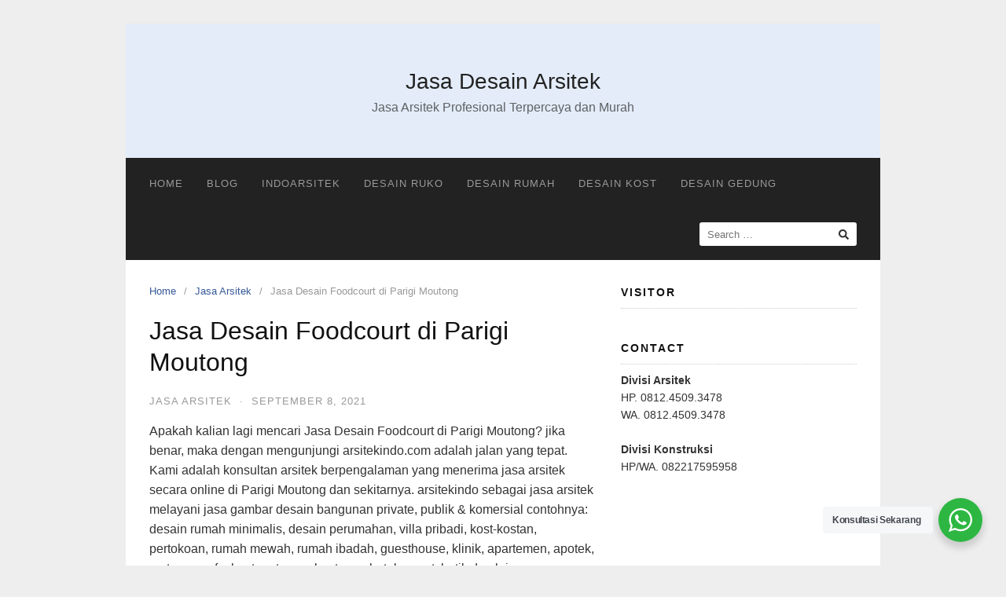

--- FILE ---
content_type: text/html; charset=UTF-8
request_url: https://arsitekindo.com/jasa-desain-foodcourt-di-parigi-moutong/
body_size: 14723
content:
<!DOCTYPE html>
<html lang="en-US">

<head>
  <meta charset="UTF-8">
  <meta name="viewport" content="width=device-width,initial-scale=1,minimum-scale=1.0">
  <meta name='robots' content='index, follow, max-image-preview:large, max-snippet:-1, max-video-preview:-1' />
	<style>img:is([sizes="auto" i], [sizes^="auto," i]) { contain-intrinsic-size: 3000px 1500px }</style>
	
	<!-- This site is optimized with the Yoast SEO plugin v26.2 - https://yoast.com/wordpress/plugins/seo/ -->
	<title>Jasa Desain Foodcourt di Parigi Moutong Terpercaya</title>
	<meta name="description" content="Informasi lebih lengkap tentang Jasa Desain Foodcourt di Parigi Moutong hubungi whatsapp admin kami." />
	<link rel="canonical" href="https://arsitekindo.com/jasa-desain-foodcourt-di-parigi-moutong/" />
	<meta property="og:locale" content="en_US" />
	<meta property="og:type" content="article" />
	<meta property="og:title" content="Jasa Desain Foodcourt di Parigi Moutong Terpercaya" />
	<meta property="og:description" content="Informasi lebih lengkap tentang Jasa Desain Foodcourt di Parigi Moutong hubungi whatsapp admin kami." />
	<meta property="og:url" content="https://arsitekindo.com/jasa-desain-foodcourt-di-parigi-moutong/" />
	<meta property="og:site_name" content="Jasa Desain Arsitek" />
	<meta property="article:published_time" content="2021-09-08T21:40:13+00:00" />
	<meta property="og:image" content="https://arsitekindo.com/wp-content/uploads/2022/12/WhatsApp-Image-2022-04-18-at-10.18.31-2-1024x582.jpeg" />
	<meta name="author" content="admin" />
	<meta name="twitter:card" content="summary_large_image" />
	<meta name="twitter:label1" content="Written by" />
	<meta name="twitter:data1" content="admin" />
	<meta name="twitter:label2" content="Est. reading time" />
	<meta name="twitter:data2" content="7 minutes" />
	<script type="application/ld+json" class="yoast-schema-graph">{"@context":"https://schema.org","@graph":[{"@type":"WebPage","@id":"https://arsitekindo.com/jasa-desain-foodcourt-di-parigi-moutong/","url":"https://arsitekindo.com/jasa-desain-foodcourt-di-parigi-moutong/","name":"Jasa Desain Foodcourt di Parigi Moutong Terpercaya","isPartOf":{"@id":"https://arsitekindo.com/#website"},"primaryImageOfPage":{"@id":"https://arsitekindo.com/jasa-desain-foodcourt-di-parigi-moutong/#primaryimage"},"image":{"@id":"https://arsitekindo.com/jasa-desain-foodcourt-di-parigi-moutong/#primaryimage"},"thumbnailUrl":"https://arsitekindo.com/wp-content/uploads/2022/12/WhatsApp-Image-2022-04-18-at-10.18.31-2-1024x582.jpeg","datePublished":"2021-09-08T21:40:13+00:00","author":{"@id":"https://arsitekindo.com/#/schema/person/ef0c3b56cabdac972fa8294f7abf9ffb"},"description":"Informasi lebih lengkap tentang Jasa Desain Foodcourt di Parigi Moutong hubungi whatsapp admin kami.","breadcrumb":{"@id":"https://arsitekindo.com/jasa-desain-foodcourt-di-parigi-moutong/#breadcrumb"},"inLanguage":"en-US","potentialAction":[{"@type":"ReadAction","target":["https://arsitekindo.com/jasa-desain-foodcourt-di-parigi-moutong/"]}]},{"@type":"ImageObject","inLanguage":"en-US","@id":"https://arsitekindo.com/jasa-desain-foodcourt-di-parigi-moutong/#primaryimage","url":"https://arsitekindo.com/wp-content/uploads/2022/12/WhatsApp-Image-2022-04-18-at-10.18.31-2-1024x582.jpeg","contentUrl":"https://arsitekindo.com/wp-content/uploads/2022/12/WhatsApp-Image-2022-04-18-at-10.18.31-2-1024x582.jpeg"},{"@type":"BreadcrumbList","@id":"https://arsitekindo.com/jasa-desain-foodcourt-di-parigi-moutong/#breadcrumb","itemListElement":[{"@type":"ListItem","position":1,"name":"Home","item":"https://arsitekindo.com/"},{"@type":"ListItem","position":2,"name":"Jasa Desain Foodcourt di Parigi Moutong"}]},{"@type":"WebSite","@id":"https://arsitekindo.com/#website","url":"https://arsitekindo.com/","name":"Jasa Desain Arsitek","description":"Jasa Arsitek Profesional Terpercaya dan Murah","potentialAction":[{"@type":"SearchAction","target":{"@type":"EntryPoint","urlTemplate":"https://arsitekindo.com/?s={search_term_string}"},"query-input":{"@type":"PropertyValueSpecification","valueRequired":true,"valueName":"search_term_string"}}],"inLanguage":"en-US"},{"@type":"Person","@id":"https://arsitekindo.com/#/schema/person/ef0c3b56cabdac972fa8294f7abf9ffb","name":"admin","image":{"@type":"ImageObject","inLanguage":"en-US","@id":"https://arsitekindo.com/#/schema/person/image/","url":"https://secure.gravatar.com/avatar/06dfd96d3973fb4af172da95a8b1a23f1f63f41c3721d97613abb8a8f386a8ae?s=96&d=mm&r=g","contentUrl":"https://secure.gravatar.com/avatar/06dfd96d3973fb4af172da95a8b1a23f1f63f41c3721d97613abb8a8f386a8ae?s=96&d=mm&r=g","caption":"admin"},"url":"https://arsitekindo.com/author/admin/"}]}</script>
	<!-- / Yoast SEO plugin. -->


<link rel='dns-prefetch' href='//www.googletagmanager.com' />
<link rel="alternate" type="application/rss+xml" title="Jasa Desain Arsitek &raquo; Feed" href="https://arsitekindo.com/feed/" />
<link rel="alternate" type="application/rss+xml" title="Jasa Desain Arsitek &raquo; Comments Feed" href="https://arsitekindo.com/comments/feed/" />
<link rel="alternate" type="application/rss+xml" title="Jasa Desain Arsitek &raquo; Jasa Desain Foodcourt di Parigi Moutong Comments Feed" href="https://arsitekindo.com/jasa-desain-foodcourt-di-parigi-moutong/feed/" />
<style id='classic-theme-styles-inline-css' type='text/css'>
/*! This file is auto-generated */
.wp-block-button__link{color:#fff;background-color:#32373c;border-radius:9999px;box-shadow:none;text-decoration:none;padding:calc(.667em + 2px) calc(1.333em + 2px);font-size:1.125em}.wp-block-file__button{background:#32373c;color:#fff;text-decoration:none}
</style>
<link rel='stylesheet' id='nta-css-popup-css' href='https://arsitekindo.com/wp-content/cache/autoptimize/css/autoptimize_single_98071b0a7461926f91a06b2e588a9b1e.css' type='text/css' media='all' />
<link rel='stylesheet' id='landingpress-css' href='https://arsitekindo.com/wp-content/cache/autoptimize/css/autoptimize_single_1f3bf1c57a4b9fa331e8c9e1f252c9d9.css' type='text/css' media='all' />

<!-- Google tag (gtag.js) snippet added by Site Kit -->
<!-- Google Ads snippet added by Site Kit -->
<script type="text/javascript" src="https://www.googletagmanager.com/gtag/js?id=AW-16450282601" id="google_gtagjs-js" async></script>
<script type="text/javascript" id="google_gtagjs-js-after">
/* <![CDATA[ */
window.dataLayer = window.dataLayer || [];function gtag(){dataLayer.push(arguments);}
gtag("js", new Date());
gtag("set", "developer_id.dZTNiMT", true);
gtag("config", "AW-16450282601");
 window._googlesitekit = window._googlesitekit || {}; window._googlesitekit.throttledEvents = []; window._googlesitekit.gtagEvent = (name, data) => { var key = JSON.stringify( { name, data } ); if ( !! window._googlesitekit.throttledEvents[ key ] ) { return; } window._googlesitekit.throttledEvents[ key ] = true; setTimeout( () => { delete window._googlesitekit.throttledEvents[ key ]; }, 5 ); gtag( "event", name, { ...data, event_source: "site-kit" } ); }; 
/* ]]> */
</script>
<link rel='shortlink' href='https://arsitekindo.com/?p=27889' />
<meta name="generator" content="Site Kit by Google 1.165.0" /><meta name="generator" content="Elementor 3.33.2; features: additional_custom_breakpoints; settings: css_print_method-internal, google_font-enabled, font_display-swap">
			<style>
				.e-con.e-parent:nth-of-type(n+4):not(.e-lazyloaded):not(.e-no-lazyload),
				.e-con.e-parent:nth-of-type(n+4):not(.e-lazyloaded):not(.e-no-lazyload) * {
					background-image: none !important;
				}
				@media screen and (max-height: 1024px) {
					.e-con.e-parent:nth-of-type(n+3):not(.e-lazyloaded):not(.e-no-lazyload),
					.e-con.e-parent:nth-of-type(n+3):not(.e-lazyloaded):not(.e-no-lazyload) * {
						background-image: none !important;
					}
				}
				@media screen and (max-height: 640px) {
					.e-con.e-parent:nth-of-type(n+2):not(.e-lazyloaded):not(.e-no-lazyload),
					.e-con.e-parent:nth-of-type(n+2):not(.e-lazyloaded):not(.e-no-lazyload) * {
						background-image: none !important;
					}
				}
			</style>
			<style type="text/css">
svg { width: 1em; height: 1em; fill: currentColor; display: inline-block; vertical-align: middle; margin-top: -2px; }  /* Customizer Debug is ON */ 
</style>
<link rel="icon" href="https://arsitekindo.com/wp-content/uploads/2018/06/cropped-FAVICON-32x32.png" sizes="32x32" />
<link rel="icon" href="https://arsitekindo.com/wp-content/uploads/2018/06/cropped-FAVICON-192x192.png" sizes="192x192" />
<link rel="apple-touch-icon" href="https://arsitekindo.com/wp-content/uploads/2018/06/cropped-FAVICON-180x180.png" />
<meta name="msapplication-TileImage" content="https://arsitekindo.com/wp-content/uploads/2018/06/cropped-FAVICON-270x270.png" />
</head>

<body data-rsssl=1 class="wp-singular post-template-default single single-post postid-27889 single-format-standard wp-theme-landingpress-wp header-active header-menu-active header-menu-sticky header-menu-after footer-active elementor-default elementor-kit-32416">
      <a class="skip-link screen-reader-text" href="#content">Skip to content</a>
  <div class="site-canvas">
        <div id="page" class="site-container">  <header id="masthead" class="site-header">
	<div class="site-branding clearfix site-header-align-center site-header-image-inactive">
				<div class="container">
			<div class="site-title clearfix">
									<div class="site-title">
						<a class="header-text" href="https://arsitekindo.com/" rel="home">
							Jasa Desain Arsitek						</a>
					</div>
					<p class="site-description">Jasa Arsitek Profesional Terpercaya dan Murah</p>
											</div>
		</div>
	</div>
	</header>
<div class="site-inner">
      <nav id="site-navigation" class="main-navigation  main-navigation-logo-no main-navigation-cart-no">
	<div class="container">
		<div class="menu-overlay"></div>
		<button class="menu-toggle" aria-controls="header-menu" aria-expanded="false"><span class="menu-toggle-text">MENU</span><span class="menu-icon"><svg xmlns="http://www.w3.org/2000/svg" viewBox="0 0 448 512"><path d="M16 132h416c8.837 0 16-7.163 16-16V76c0-8.837-7.163-16-16-16H16C7.163 60 0 67.163 0 76v40c0 8.837 7.163 16 16 16zm0 160h416c8.837 0 16-7.163 16-16v-40c0-8.837-7.163-16-16-16H16c-8.837 0-16 7.163-16 16v40c0 8.837 7.163 16 16 16zm0 160h416c8.837 0 16-7.163 16-16v-40c0-8.837-7.163-16-16-16H16c-8.837 0-16 7.163-16 16v40c0 8.837 7.163 16 16 16z"/></svg></span></button>
						<div class="header-menu-container"><ul id="header-menu" class="header-menu menu nav-menu clearfix"><li id="menu-item-531" class="menu-item menu-item-type-custom menu-item-object-custom menu-item-home menu-item-531"><a href="https://arsitekindo.com">Home</a></li>
<li id="menu-item-2840" class="menu-item menu-item-type-post_type menu-item-object-page menu-item-2840"><a href="https://arsitekindo.com/blog/">Blog</a></li>
<li id="menu-item-2916" class="menu-item menu-item-type-post_type menu-item-object-page menu-item-home menu-item-2916"><a href="https://arsitekindo.com/">indoarsitek</a></li>
<li id="menu-item-32661" class="menu-item menu-item-type-post_type menu-item-object-page menu-item-32661"><a href="https://arsitekindo.com/desain-ruko/">desain ruko</a></li>
<li id="menu-item-32671" class="menu-item menu-item-type-post_type menu-item-object-page menu-item-32671"><a href="https://arsitekindo.com/desain-rumah/">desain rumah</a></li>
<li id="menu-item-32684" class="menu-item menu-item-type-post_type menu-item-object-page menu-item-32684"><a href="https://arsitekindo.com/desain-kost/">desain kost</a></li>
<li id="menu-item-32698" class="menu-item menu-item-type-post_type menu-item-object-page menu-item-32698"><a href="https://arsitekindo.com/desain-gedung/">desain gedung</a></li>
<li class="header-searchform"><form method="get" class="search-form" action="https://arsitekindo.com/">
				<label>
					<span class="screen-reader-text">Search for:</span>
					<input type="search" class="search-field" placeholder="Search &hellip;" value="" name="s" />
				</label>
				<input type="submit" class="search-submit" value="Search" />
			</form></li></ul></div>	</div>
</nav>
    <div id="content" class="site-content">
    <div class="container">
      <div id="primary" class="content-area">
  <main id="main" class="site-main">
    <nav class="breadcrumb clearfix"><ul><li><a href="https://arsitekindo.com">Home</a></li><li><a href="https://arsitekindo.com/category/jasa-arsitek/">Jasa Arsitek</a></li><li>Jasa Desain Foodcourt di Parigi Moutong</li></ul></nav>
<article id="post-27889" class="entry-post post-27889 post type-post status-publish format-standard category-jasa-arsitek entry">
	<header class="entry-header">
		<h1 class="entry-title">Jasa Desain Foodcourt di Parigi Moutong</h1><div class="entry-meta"><span class="cat-links"><a href="https://arsitekindo.com/category/jasa-arsitek/" >Jasa Arsitek</a></span><span class="meta-sep">&middot;</span><span class="time-link"><time class="entry-date published updated" datetime="2021-09-08T21:40:13+07:00">September 8, 2021</time></span></div>	</header>
		<div class="entry-content">
		
<p>Apakah kalian lagi mencari Jasa Desain Foodcourt di Parigi Moutong? jika benar, maka dengan mengunjungi arsitekindo.com adalah jalan yang tepat. Kami adalah konsultan arsitek berpengalaman yang menerima jasa arsitek secara online di Parigi Moutong dan sekitarnya. arsitekindo sebagai jasa arsitek melayani jasa gambar desain bangunan private, publik &amp; komersial contohnya: desain rumah minimalis, desain perumahan, villa pribadi, kost-kostan, pertokoan, rumah mewah, rumah ibadah, guesthouse, klinik, apartemen, apotek, restoran, cafe, kantor atau perkantoran, hotel, resort, butik dan lainnya.</p>



<p></p>


<!-- wp:image "align":"full","sizeSlug":"large" -->
<figure class="wp-block-image alignfull size-large"><img decoding="async" src="https://arsitekindo.com/wp-content/uploads/2022/12/WhatsApp-Image-2022-04-18-at-10.18.31-2-1024x582.jpeg" alt="Jasa Desain Foodcourt di Parigi Moutong" /></figure>
<!-- /wp:post-content -->

<!-- wp:paragraph -->
<p></p>
<!-- /wp:paragraph -->

<!-- wp:heading "textAlign":"center","align":"full","style":"color":"gradient":"linear-gradient(135deg,rgb(255,105,0) 32%,rgb(64,35,35) 100%)","textColor":"base-3" -->
<h2 class="alignfull has-text-align-center has-base-3-color has-text-color has-background" style="background: linear-gradient(135deg,#ff6900 32%,#402323 100%);"><strong>&#8220;Wujudkan Properti yang Aman, Sehat, Indah &amp; Nyaman dengan Merencanakan Bersama Jasa Desain Foodcourt di Parigi Moutong&#8221;</strong></h2>
<!-- /wp:heading -->

<!-- wp:paragraph -->
<p>konsultan arsitekindo juga berpengalaman sebagai kontraktor dimana kami mengetahui betul seluk beluk perihal bangunan. arsitekindo juga sudah membuat lebih dari ratusan desain yang tersebar di seluruh Indonesia.</p>
<!-- /wp:paragraph -->

<!-- wp:paragraph -->
<p>Dengan paket desain yang lengkap &amp; detil seperti gambar teknis struktural, arsitektural, dan MEP. arsitekindo.com berika garansi hasil desain bernilai tinggi, tahan lama, aman dan 1000% dapat diaplikasikan. Jaminan biaya desain sangat bersaing yang sebanding dengan layanan dan kualitas yang Anda dapatkan saat menggunakan jasa kami.</p>
<!-- /wp:paragraph -->

<!-- wp:paragraph -->
<p>arsitekindo juga menerima jasa desain properti secara Online tanpa meeting langsung. Hal ini bisa laksanakan akibat teknologi virtual meeting terbaik yang spesial kami siapkan untuk Anda.</p>
<!-- /wp:paragraph -->

<!-- wp:heading "textAlign":"center","level":3,"align":"full","style":"color":"gradient":"linear-gradient(135deg,rgb(252,185,0) 44%,rgb(255,105,0) 100%)" -->
<h3 class="alignfull has-text-align-center has-background" style="background: linear-gradient(135deg,#fcb900 44%,#ff6900 100%);"><em><strong>BEBERAPA PORTOFOLIO KAMI</strong></em></h3>
<!-- /wp:heading -->

<!-- wp:columns -->
<div class="wp-block-columns"><!-- wp:column -->
<div class="wp-block-column"><!-- wp:image "sizeSlug":"large","className":"is-style-default" -->
<figure class="wp-block-image size-large is-style-default"><noscript><img decoding="async" src="https://arsitekindo.com/wp-content/uploads/2022/09/20-55b-1024x682.jpeg" alt="" /></noscript><img class="lazyload" decoding="async" src='data:image/svg+xml,%3Csvg%20xmlns=%22http://www.w3.org/2000/svg%22%20viewBox=%220%200%20210%20140%22%3E%3C/svg%3E' data-src="https://arsitekindo.com/wp-content/uploads/2022/09/20-55b-1024x682.jpeg" alt="" /></figure>
<!-- /wp:image --></div>
<!-- /wp:column -->

<!-- wp:column -->
<div class="wp-block-column"><!-- wp:image "sizeSlug":"large" -->
<figure class="wp-block-image size-large"><noscript><img decoding="async" src="https://arsitekindo.com/wp-content/uploads/2022/09/20-55c-1024x682.jpeg" alt="" /></noscript><img class="lazyload" decoding="async" src='data:image/svg+xml,%3Csvg%20xmlns=%22http://www.w3.org/2000/svg%22%20viewBox=%220%200%20210%20140%22%3E%3C/svg%3E' data-src="https://arsitekindo.com/wp-content/uploads/2022/09/20-55c-1024x682.jpeg" alt="" /></figure>
<!-- /wp:image --></div>
<!-- /wp:column -->

<!-- wp:column -->
<div class="wp-block-column"><!-- wp:image "sizeSlug":"large" -->
<figure class="wp-block-image size-large"><noscript><img decoding="async" src="https://arsitekindo.com/wp-content/uploads/2022/09/20-55a-1024x734.jpeg" alt="" /></noscript><img class="lazyload" decoding="async" src='data:image/svg+xml,%3Csvg%20xmlns=%22http://www.w3.org/2000/svg%22%20viewBox=%220%200%20210%20140%22%3E%3C/svg%3E' data-src="https://arsitekindo.com/wp-content/uploads/2022/09/20-55a-1024x734.jpeg" alt="" /></figure>
<!-- /wp:image --></div>
<!-- /wp:column --></div>
<!-- /wp:columns -->

<!-- wp:buttons -->
<div class="wp-block-buttons"><!-- wp:button "align":"center","style":"color":"gradient":"linear-gradient(135deg,rgb(187,93,0) 28%,rgb(254,45,45) 50%,rgb(107,0,62) 100%)" -->
<div class="wp-block-button aligncenter"><a class="wp-block-button__link has-background wp-element-button" style="background: linear-gradient(135deg,#bb5d00 28%,#fe2d2d 50%,#6b003e 100%);" href="https://arsitekindo.com/portofolio/"><strong>PORTOFOLIO SELENGKAPNYA</strong></a></div>
<!-- /wp:button --></div>
<!-- /wp:buttons -->

<!-- wp:paragraph -->
<p>Mengapa Menggunakan Jasa Desain Foodcourt di Parigi Moutong Di arsitekindo.com?</p>
<!-- /wp:paragraph -->

<!-- wp:paragraph -->
<p>Parigi Moutong adalah salah satu daerah di Indonesia yang memiliki tingkat kepadatan penduduk yang tak sedikit. Sehingga kebutuhan lahan untuk sebuah rumah semakin hari makin meningkat. maka dari itu kebutuhan tenaga arsitek pun makin meningkat. Gak hanya untuk mendesain rumah yang kokoh, aman serta estetik. tetapi bijak dalam memakai dan mengolah lahan.</p>
<!-- /wp:paragraph -->

<!-- wp:paragraph -->
<p>maka dari itu Jasa Desain Foodcourt di Parigi Moutong hadir sebagai solusi kebutuhan anda. Dengan jam terbang yang tak sedikit dan lebih dari ratusan gambar yang telah beredar. arsitekindo telah siap melayani Jasa arsitek untuk daerah Parigi Moutong dan sekitarnya dengan desain yang dapat membuat penghuni nyaman, indah dan menyesuaikan permintaan dari konsumen.</p>
<!-- /wp:paragraph -->

<!-- wp:paragraph -->
<p>Tentunya kini Anda bertanya, mengapa sih sobat harus menggunakan Jasa Desain Foodcourt di Parigi Moutong pada kami? dibawah ini ialah keunggulan yang akan membuat sobat mempercayakan arsitekindo sebagai Jasa Desain Foodcourt di Parigi Moutong terpercaya.</p>
<!-- /wp:paragraph -->

<!-- wp:heading "textAlign":"center","level":4,"align":"full","style":"color":"gradient":"linear-gradient(90deg,rgba(252,185,0,1) 0%,rgba(255,105,0,1) 100%)","textColor":"base-3" -->
<h4 class="alignfull has-text-align-center has-base-3-color has-text-color has-background" style="background: linear-gradient(90deg,rgba(252,185,0,1) 0%,rgba(255,105,0,1) 100%);">1. <strong>Mendapatkan Gambar Super Lengkap Beserta Bonusnya</strong></h4>
<!-- /wp:heading -->

<!-- wp:columns -->
<div class="wp-block-columns"><!-- wp:column -->
<div class="wp-block-column"><!-- wp:image "sizeSlug":"large" -->
<figure class="wp-block-image size-large"><noscript><img decoding="async" src="https://arsitekindo.com/wp-content/uploads/2022/12/desain-villa-mewah-1024x682.jpeg" alt="Gambar Super Lengkap Beserta Bonusnya" /></noscript><img class="lazyload" decoding="async" src='data:image/svg+xml,%3Csvg%20xmlns=%22http://www.w3.org/2000/svg%22%20viewBox=%220%200%20210%20140%22%3E%3C/svg%3E' data-src="https://arsitekindo.com/wp-content/uploads/2022/12/desain-villa-mewah-1024x682.jpeg" alt="Gambar Super Lengkap Beserta Bonusnya" /></figure>
<!-- /wp:image --></div>
<!-- /wp:column -->

<!-- wp:column -->
<div class="wp-block-column"><!-- wp:image "sizeSlug":"large" -->
<figure class="wp-block-image size-large"><noscript><img decoding="async" src="https://arsitekindo.com/wp-content/uploads/2022/12/arsitek-villa-minimalis-1024x710.jpeg" alt="Gambar Yang Lengkap Dengan Bonusnya" /></noscript><img class="lazyload" decoding="async" src='data:image/svg+xml,%3Csvg%20xmlns=%22http://www.w3.org/2000/svg%22%20viewBox=%220%200%20210%20140%22%3E%3C/svg%3E' data-src="https://arsitekindo.com/wp-content/uploads/2022/12/arsitek-villa-minimalis-1024x710.jpeg" alt="Gambar Yang Lengkap Dengan Bonusnya" /></figure>
<!-- /wp:image --></div>
<!-- /wp:column --></div>
<!-- /wp:columns -->

<!-- wp:paragraph -->
<p>Anda akan menerima paket gambar super lengkap dengan berbagai bonus yang telah kita sepakati diawal. Layanan ini dibuat supaya anda selalu puas dan tak menyesal menggunakan jasa kami.</p>
<!-- /wp:paragraph -->

<!-- wp:paragraph -->
<p>Hasil gambar kami jauh lebih detil karena dibuat oleh para ahli dibidangnya, baik gambar arsitektural, struktural dan MEP (mekanikal, elektrikal, plumbing). Contohnya gambar MEP yang dibuat, dihitung dan dianalisa secara detil para ahli drafter dan ahli sipil kami.</p>
<!-- /wp:paragraph -->

<!-- wp:paragraph -->
<p>Paket desain yang kami berikan ini tentunya tak bisa anda dapatkan di Jasa Desain Foodcourt di Parigi Moutong lainnya.</p>
<!-- /wp:paragraph -->

<!-- wp:heading "textAlign":"center","level":4,"align":"full","style":"color":"gradient":"linear-gradient(90deg,rgba(252,185,0,1) 0%,rgba(255,105,0,1) 100%)","textColor":"base-3" -->
<h4 class="alignfull has-text-align-center has-base-3-color has-text-color has-background" style="background: linear-gradient(90deg,rgba(252,185,0,1) 0%,rgba(255,105,0,1) 100%);"><strong>2. Menggunakan Teknologi canggih Agar Gambar Yang Realistis</strong></h4>
<!-- /wp:heading -->

<!-- wp:paragraph -->
<p>Supaya memperoleh desain yang realistis serta berkualitas, arsitekindo menggunakan teknologi canggih ketika proses modelling dan rendering. Dengan visualisasi hasil desain yang realistis, klien dapat membayangkan hasil desain dan jika diperlukan anda dapat request untuk revisi.</p>
<!-- /wp:paragraph -->

<!-- wp:paragraph -->
<p>Hal ini tentu benar-benar membantu klien untuk membayangkan hasil jadi fasad bangunan tidak harus menunggu project selesai dibangun. Penggunaan teknologi canggih untuk mendapat visualisasi desain yang realistis pastinya sangat membantu Anda untuk menghindari hal-hal yang tidak diinginkan .</p>
<!-- /wp:paragraph -->

<!-- wp:heading "textAlign":"center","level":3,"align":"full","style":"color":"gradient":"linear-gradient(90deg,rgba(252,185,0,1) 0%,rgba(255,105,0,1) 100%)","textColor":"base-3" -->
<h3 class="alignfull has-text-align-center has-base-3-color has-text-color has-background" style="background: linear-gradient(90deg,rgba(252,185,0,1) 0%,rgba(255,105,0,1) 100%);"><strong>3. Professional, Berpengalaman, Terpercaya</strong></h3>
<!-- /wp:heading -->

<!-- wp:paragraph -->
<p>Arsitekindo merupakan jasa arsitek terbaik dan terpercaya. Berpengalaman selama bertahun-tahun bekerja sebagai konsultan, yang sukses menerbitkan lebih dari ratusan desain yang tersebar di Indonesia dan Dunia.</p>
<!-- /wp:paragraph -->

<!-- wp:paragraph -->
<p>Mempunyai tim yang mumpuni di berbagai bidang contohnya pada tim arsitek, tim sipil, tim drafter, tim interior, tim modelling &amp; render, dan lainnya. Arsitekindo merupakan jasa arsitek arsitek professional dan terpercaya. jasa desain dengan konsep apapun, dimanapun dan kapanpun.</p>
<!-- /wp:paragraph -->

<!-- wp:buttons -->
<div class="wp-block-buttons"><!-- wp:button "align":"center","style":"color":"background":"#ff1010","border":"radius":"25px" -->
<div class="wp-block-button aligncenter"><a class="wp-block-button__link has-background wp-element-button" style="border-radius: 25px; background-color: #ff1010;" href="https://arsitekindo.com/hubungi-kami/"><strong>KONSULTASIKAN SEKARANG</strong></a></div>
<!-- /wp:button --></div>
<!-- /wp:buttons -->

<!-- wp:spacer -->
<div class="wp-block-spacer" style="height: 100px;" aria-hidden="true"> </div>
<!-- /wp:spacer -->

<!-- wp:heading "textAlign":"center","level":4,"align":"full","style":"color":"gradient":"linear-gradient(90deg,rgba(252,185,0,1) 0%,rgba(255,105,0,1) 100%)","textColor":"base-3" -->
<h4 class="alignfull has-text-align-center has-base-3-color has-text-color has-background" style="background: linear-gradient(90deg,rgba(252,185,0,1) 0%,rgba(255,105,0,1) 100%);"><strong>4. Jasa Arsitek Murah Dan Transparan</strong></h4>
<!-- /wp:heading -->

<!-- wp:paragraph -->
<p>Bermodal pengalaman di dunia arsitek yang sukses menciptakan banyak desain berbagai tipe, menjadikan arsitek Indo sebagai arsitek ternama di Indonesia. Akan tetapi dari segi budget jasa arsitek yang digarap oleh kami tergolong value for money.</p>
<!-- /wp:paragraph -->

<!-- wp:paragraph -->
<p>Tak cuman itu saja, semua tenaga ahli kami sudah teruji dan ahli di bidangnya masing-masing mulai dari sisi arsitek, sipil, interior desainer sampai customer care. Sehingga kami jamin pelayanan kami akan memuaskan para pelanggan.</p>
<!-- /wp:paragraph -->

<!-- wp:paragraph -->
<p>Arsitekindo sebagai Jasa Desain Foodcourt di Parigi Moutong juga sebisa mungkin bersikap profesional dan transparan kepada pelanggan. Dengan bukti bahwa setiap ketentuan atau apapun akan kami cantumkan di situs arsitekindo.com. Kalian bisa mengakses semuanya tanpa ada yang ditutup-tutupi.</p>
<!-- /wp:paragraph -->

<!-- wp:heading "textAlign":"center","level":4,"align":"full","textColor":"base-3","gradient":"luminous-vivid-amber-to-luminous-vivid-orange" -->
<h4 class="alignfull has-text-align-center has-base-3-color has-luminous-vivid-amber-to-luminous-vivid-orange-gradient-background has-text-color has-background"><strong>5. Memiliki Tim Ahli Dan Terspesialiasi Serta Terdaftar Didalam Organisasi resmi</strong></h4>
<!-- /wp:heading -->

<!-- wp:paragraph -->
<p>arsitekindo mempunyai tenaga profesional di bidangnya masing-masing yang memiliki sertifikat IPTB (izin Pelaku Teknis Bangunan) dan memiliki tim struktur yang berpengalaman dan tergabung di GATAKI (Gabungan Tenaga Ahli dan Tenaga Terampil Konstruksi Indonesia). Oleh karena itu anda tidak perlu ragu pada kualitas hasil desain dari kami.</p>
<!-- /wp:paragraph -->

<!-- wp:paragraph -->
<p>Tidak hanya itu saja, kami juga mempunyai ahli interior yang berpengalaman dan profesional untuk desain interior. Yangmana tim kami mempunyai jiwa seni yang tinggi yang dapat menciptakan karya yang tidak diragukan lagi.<br />Jasa Desain Foodcourt di Parigi Moutong di arsitekindo.com mengerjakan gambar struktur terbaik. Yang membuat anda susah menemukan jasa yang sepadan dengan layanan kami. Dan bisa dipastikan tiap gambar desain akan dikerjakan oleh tenaga ahli di bidangnya masing-masing secara terperinci, teliti, fokus, detil dan berkualitas.</p>
<!-- /wp:paragraph -->

<!-- wp:heading "textAlign":"center","level":4,"align":"full","textColor":"base-3","gradient":"luminous-vivid-amber-to-luminous-vivid-orange" -->
<h4 class="alignfull has-text-align-center has-base-3-color has-luminous-vivid-amber-to-luminous-vivid-orange-gradient-background has-text-color has-background"><strong>6. Desain Mewah dan Berestetika Dengan Harga Murah</strong></h4>
<!-- /wp:heading -->

<!-- wp:columns -->
<div class="wp-block-columns"><!-- wp:column -->
<div class="wp-block-column"><!-- wp:image "sizeSlug":"large" -->
<figure class="wp-block-image size-large"><noscript><img decoding="async" src="https://arsitekindo.com/wp-content/uploads/2022/12/jasa-arsitek-rumah-klasik-eropa-862x1024.jpeg" alt="Hasil Desain Mewah dan Berestetika Dengan Harga Murah" /></noscript><img class="lazyload" decoding="async" src='data:image/svg+xml,%3Csvg%20xmlns=%22http://www.w3.org/2000/svg%22%20viewBox=%220%200%20210%20140%22%3E%3C/svg%3E' data-src="https://arsitekindo.com/wp-content/uploads/2022/12/jasa-arsitek-rumah-klasik-eropa-862x1024.jpeg" alt="Hasil Desain Mewah dan Berestetika Dengan Harga Murah" /></figure>
<!-- /wp:image --></div>
<!-- /wp:column -->

<!-- wp:column -->
<div class="wp-block-column"><!-- wp:image "sizeSlug":"large" -->
<figure class="wp-block-image size-large"><noscript><img decoding="async" src="https://arsitekindo.com/wp-content/uploads/2022/12/jasa-arsitek-rumah-klasik-839x1024.jpeg" alt="Hasil Desain Mewah dan Mempunyai Estetika Tinggi Dengan Harga Murah" /></noscript><img class="lazyload" decoding="async" src='data:image/svg+xml,%3Csvg%20xmlns=%22http://www.w3.org/2000/svg%22%20viewBox=%220%200%20210%20140%22%3E%3C/svg%3E' data-src="https://arsitekindo.com/wp-content/uploads/2022/12/jasa-arsitek-rumah-klasik-839x1024.jpeg" alt="Hasil Desain Mewah dan Mempunyai Estetika Tinggi Dengan Harga Murah" /></figure>
<!-- /wp:image --></div>
<!-- /wp:column --></div>
<!-- /wp:columns -->

<!-- wp:paragraph -->
<p>Mempunyai bangunan impian tak harus mahal. Hal ini terbukti apabila anda memakai jasa arsitek kami di arsitekindo.com. Banyak dari klien kami yang telah membuktikan hasil pengerjaan kami yang tampil mewah, elegan, megah dan mempunyai nilai estetik tinggi dengan harga yang relatif murah.</p>
<!-- /wp:paragraph -->

<!-- wp:paragraph -->
<p>Arsitekindo adalah arsitek yang tidak cuma aman dan nyaman, namun kami juga memakai material mewah dengan harga yang murah. Faktor ini disebabkan pengetahuan yang luas dan beberapa inovasi yang sering dilakukan oleh tim riset dan diaplikasikan dengan tim arsitek</p>
<!-- /wp:paragraph -->

<!-- wp:heading "textAlign":"center","level":4,"align":"full","textColor":"base-3","gradient":"luminous-vivid-amber-to-luminous-vivid-orange" -->
<h4 class="alignfull has-text-align-center has-base-3-color has-luminous-vivid-amber-to-luminous-vivid-orange-gradient-background has-text-color has-background"><strong>7. Mempunyai Beragam Variasi Gaya Bangunan</strong></h4>
<!-- /wp:heading -->

<!-- wp:paragraph -->
<p>Sudah sepatutnya tiap pelanggan yang menggunakan jasa arsitek untuk properti baik untuk keperluan pribadi ataupun untuk komersil, tentunya mereka menginginkan desain yang penataan ruangan yang efesien. Selain penataan ruangan yg efesien pastinya para pelanggan ingin juga memiliki bangunan yang berestetik sehingga mempunyai nilai jual yang tinggi.</p>
<!-- /wp:paragraph -->

<!-- wp:paragraph -->
<p>Maka dari itu kami mempunyai banyak variasi gaya bangunan yang membuat anda merasa puas menggunakan jasa kami, yaitu style Classic Tropis, Villa Bali Tropis, Modern Tropis, Mediteran Tropis dan style unik lainnya.</p>
<!-- /wp:paragraph -->

<!-- wp:paragraph -->
<p>Variasi gaya bangunan kami mengadopsi dari beberapa kaidah gaya arsitektur seperti rumah islami, arsitektur tradisional, arsitektur kedaerahan, dan jenis kaidah lainnya sesuai permintaan pelanggan.</p>
<!-- /wp:paragraph -->

<!-- wp:paragraph -->
<p>Oleh karena itu, semua desain yang dihasilkan arsitekindo.com mempunyai kesan mewah, megah, elegant, dan nyaman. Maka dari itu banyak pelanggan yang mempercayakan jasa arsiteknya kepada kami.</p>
<!-- /wp:paragraph -->

<!-- wp:heading "textAlign":"center","level":4,"align":"full","textColor":"base-3","gradient":"luminous-vivid-amber-to-luminous-vivid-orange" -->
<h4 class="alignfull has-text-align-center has-base-3-color has-luminous-vivid-amber-to-luminous-vivid-orange-gradient-background has-text-color has-background"><strong>8. Meeting Online Ataupun Bertemu Langsung</strong></h4>
<!-- /wp:heading -->

<!-- wp:paragraph -->
<p>Sebagai konsultan arsitek profesional, kami melebarkan sayap di dengan menerima jasa arsitek di seluruh wilayah di Indonesia. Walapun lokasi anda jauh dari lokasi kantor kami anda dapat berkonsultasi kepada kami melalui meeting online yang rutin kami selenggarakan.</p>
<!-- /wp:paragraph -->

<!-- wp:paragraph -->
<p>Dengan kemajuan teknologi sekarang ini anda tak perlu ragu untuk mempercayakan Jasa Desain Foodcourt di Parigi Moutong ini kepada kami. Banyak platform yang dapat anda gunakan untuk berkonsultasi kepada kami.</p>
<!-- /wp:paragraph -->

<!-- wp:paragraph -->
<p>Anda bisa memakai whatsapp, skype, teamviewer, zoom dan platform lainnya. Apabila diperlukan anda dapat mengunjungi kami di lokasi kantor kami atau anda bisa menghubungi admin arsitekindo.com agar kami datang di lokasi anda secara langsung.</p>
<!-- /wp:paragraph -->

<!-- wp:paragraph -->
<p>Menurut kami, jarak tak menjadi halangan yang berarti bagi arsitekindo.com untuk melayani pelanggan semaksimal mungkin. Karena terbukti dari beberapa desain yang kami kerjakan berasal dari luar wilayah kantor kami.</p>
<!-- /wp:paragraph -->

<!-- wp:buttons -->
<div class="wp-block-buttons"><!-- wp:button "gradient":"midnight","align":"center" -->
<div class="wp-block-button aligncenter"><a class="wp-block-button__link has-midnight-gradient-background has-background wp-element-button" href="https://arsitekindo.com/hubungi-kami/"><strong>KONSULTASIKAN SEKARANG</strong></a></div>
<!-- /wp:button --></div>
<!-- /wp:buttons -->

<!-- wp:paragraph -->
<p><br />Bangunan merupakan investasi yang tak murah sehingga anda perlu mempertimbangkan dengan teliti dan tidak hanya asal jadi. Maka, bijaklah dalam merencanakan properti dengan memakai jasa desain arsitek professional, berpengalaman, dan terpercaya seperti arsitekindo.com .</p>
<!-- /wp:paragraph -->

<!-- wp:paragraph -->
<p>Jasa Desain Foodcourt di Parigi Moutong (arsitekindo.com) adalah jasa arsitek profesional dengan hasil desain yang dijamin memuaskan. Segera hubungi admin kami sekarang untuk informasi lebih lengkap.</p>
<!-- /wp:paragraph -->

<!-- wp:heading "textAlign":"center","align":"full","textColor":"base-3","gradient":"luminous-vivid-amber-to-luminous-vivid-orange" -->
<h2 class="alignfull has-text-align-center has-base-3-color has-luminous-vivid-amber-to-luminous-vivid-orange-gradient-background has-text-color has-background"><strong>Layanan Arsitekindo &#8211; Jasa Desain Foodcourt di Parigi Moutong</strong></h2>
<!-- /wp:heading -->

<!-- wp:columns -->
<div class="wp-block-columns"><!-- wp:column -->
<div class="wp-block-column"><!-- wp:list -->
<ul><!-- wp:list-item -->
<li>Jasa Desain Penginapan</li>
<!-- /wp:list-item -->

<!-- wp:list-item -->
<li>Jasa Desain Kantor</li>
<!-- /wp:list-item -->

<!-- wp:list-item -->
<li>Jasa Desain Mess / Asrama</li>
<!-- /wp:list-item -->

<!-- wp:list-item -->
<li>Jasa Desain Sekolah / Kampus</li>
<!-- /wp:list-item -->

<!-- wp:list-item -->
<li>Jasa Desain Masjid / Musholla</li>
<!-- /wp:list-item -->

<!-- wp:list-item -->
<li>Jasa Desain Gereja</li>
<!-- /wp:list-item -->

<!-- wp:list-item -->
<li>Jasa Desain Restoran / Cafe</li>
<!-- /wp:list-item -->

<!-- wp:list-item -->
<li>Jasa Desain Pondok</li>
<!-- /wp:list-item --></ul>
<!-- /wp:list --></div>
<!-- /wp:column -->

<!-- wp:column -->
<div class="wp-block-column"><!-- wp:list -->
<ul><!-- wp:list-item -->
<li>Jasa Desain Bungalow</li>
<!-- /wp:list-item -->

<!-- wp:list-item -->
<li>Jasa Desain Resort</li>
<!-- /wp:list-item -->

<!-- wp:list-item -->
<li>Jasa Desain Hotel / Mini Hotel</li>
<!-- /wp:list-item -->

<!-- wp:list-item -->
<li>Jasa Desain Ruko / Pertokoan</li>
<!-- /wp:list-item -->

<!-- wp:list-item -->
<li>Jasa Desain Apartemen</li>
<!-- /wp:list-item -->

<!-- wp:list-item -->
<li>Jasa Desain Kost-Kostan</li>
<!-- /wp:list-item -->

<!-- wp:list-item -->
<li>Jasa Desain Guest House</li>
<!-- /wp:list-item -->

<!-- wp:list-item -->
<li>Jasa Desain Rumah Liburan</li>
<!-- /wp:list-item --></ul>
<!-- /wp:list --></div>
<!-- /wp:column -->

<!-- wp:column -->
<div class="wp-block-column"><!-- wp:list -->
<ul><!-- wp:list-item -->
<li>Jasa Desain Rumah Mewah</li>
<!-- /wp:list-item -->

<!-- wp:list-item -->
<li>Jasa Desain Rumah Minimalis</li>
<!-- /wp:list-item -->

<!-- wp:list-item -->
<li>Jasa Desain Private Villa</li>
<!-- /wp:list-item -->

<!-- wp:list-item -->
<li>Jasa Desain Kompleks Villa</li>
<!-- /wp:list-item -->

<!-- wp:list-item -->
<li>Jasa Desain Perumahan / Cluster</li>
<!-- /wp:list-item -->

<!-- wp:list-item -->
<li>Jasa Desain Mall</li>
<!-- /wp:list-item -->

<!-- wp:list-item -->
<li>Jasa Desain Salon / Spa</li>
<!-- /wp:list-item -->

<!-- wp:list-item -->
<li>Jasa Desain Bangunan Lainnya</li>
<!-- /wp:list-item --></ul>
<!-- /wp:list --></div>
<!-- /wp:column --></div>
<!-- /wp:columns -->

<!-- wp:paragraph -->
<p>&nbsp;</p>
<!-- /wp:paragraph -->	</div>
	<div class="share-social"><span class="share-label">Share this <svg xmlns="http://www.w3.org/2000/svg" viewBox="0 0 448 512"><path d="M313.941 216H12c-6.627 0-12 5.373-12 12v56c0 6.627 5.373 12 12 12h301.941v46.059c0 21.382 25.851 32.09 40.971 16.971l86.059-86.059c9.373-9.373 9.373-24.569 0-33.941l-86.059-86.059c-15.119-15.119-40.971-4.411-40.971 16.971V216z"/></svg></span><a class="share-link share-facebook" rel="nofollow" target="_blank" href="https://www.facebook.com/sharer/sharer.php?u=https://arsitekindo.com/jasa-desain-foodcourt-di-parigi-moutong/"><svg xmlns="http://www.w3.org/2000/svg" viewBox="0 0 512 512"><path d="M504 256C504 119 393 8 256 8S8 119 8 256c0 123.78 90.69 226.38 209.25 245V327.69h-63V256h63v-54.64c0-62.15 37-96.48 93.67-96.48 27.14 0 55.52 4.84 55.52 4.84v61h-31.28c-30.8 0-40.41 19.12-40.41 38.73V256h68.78l-11 71.69h-57.78V501C413.31 482.38 504 379.78 504 256z"/></svg> Facebook</a><a class="share-link share-twitter" rel="nofollow" target="_blank" href="https://twitter.com/intent/tweet?text=Jasa+Desain+Foodcourt+di+Parigi+Moutong&amp;url=https://arsitekindo.com/jasa-desain-foodcourt-di-parigi-moutong/&amp;via=Jasa+Desain+Arsitek"><svg xmlns="http://www.w3.org/2000/svg" viewBox="0 0 512 512"><path d="M459.37 151.716c.325 4.548.325 9.097.325 13.645 0 138.72-105.583 298.558-298.558 298.558-59.452 0-114.68-17.219-161.137-47.106 8.447.974 16.568 1.299 25.34 1.299 49.055 0 94.213-16.568 130.274-44.832-46.132-.975-84.792-31.188-98.112-72.772 6.498.974 12.995 1.624 19.818 1.624 9.421 0 18.843-1.3 27.614-3.573-48.081-9.747-84.143-51.98-84.143-102.985v-1.299c13.969 7.797 30.214 12.67 47.431 13.319-28.264-18.843-46.781-51.005-46.781-87.391 0-19.492 5.197-37.36 14.294-52.954 51.655 63.675 129.3 105.258 216.365 109.807-1.624-7.797-2.599-15.918-2.599-24.04 0-57.828 46.782-104.934 104.934-104.934 30.213 0 57.502 12.67 76.67 33.137 23.715-4.548 46.456-13.32 66.599-25.34-7.798 24.366-24.366 44.833-46.132 57.827 21.117-2.273 41.584-8.122 60.426-16.243-14.292 20.791-32.161 39.308-52.628 54.253z"/></svg> Twitter</a><a class="share-link share-whatsapp" rel="nofollow" target="_blank" href="https://api.whatsapp.com/send?text=Jasa%20Desain%20Foodcourt%20di%20Parigi%20Moutong%20https%3A%2F%2Farsitekindo.com%2Fjasa-desain-foodcourt-di-parigi-moutong%2F"><svg xmlns="http://www.w3.org/2000/svg" viewBox="0 0 448 512"><path d="M380.9 97.1C339 55.1 283.2 32 223.9 32c-122.4 0-222 99.6-222 222 0 39.1 10.2 77.3 29.6 111L0 480l117.7-30.9c32.4 17.7 68.9 27 106.1 27h.1c122.3 0 224.1-99.6 224.1-222 0-59.3-25.2-115-67.1-157zm-157 341.6c-33.2 0-65.7-8.9-94-25.7l-6.7-4-69.8 18.3L72 359.2l-4.4-7c-18.5-29.4-28.2-63.3-28.2-98.2 0-101.7 82.8-184.5 184.6-184.5 49.3 0 95.6 19.2 130.4 54.1 34.8 34.9 56.2 81.2 56.1 130.5 0 101.8-84.9 184.6-186.6 184.6zm101.2-138.2c-5.5-2.8-32.8-16.2-37.9-18-5.1-1.9-8.8-2.8-12.5 2.8-3.7 5.6-14.3 18-17.6 21.8-3.2 3.7-6.5 4.2-12 1.4-32.6-16.3-54-29.1-75.5-66-5.7-9.8 5.7-9.1 16.3-30.3 1.8-3.7.9-6.9-.5-9.7-1.4-2.8-12.5-30.1-17.1-41.2-4.5-10.8-9.1-9.3-12.5-9.5-3.2-.2-6.9-.2-10.6-.2-3.7 0-9.7 1.4-14.8 6.9-5.1 5.6-19.4 19-19.4 46.3 0 27.3 19.9 53.7 22.6 57.4 2.8 3.7 39.1 59.7 94.8 83.8 35.2 15.2 49 16.5 66.6 13.9 10.7-1.6 32.8-13.4 37.4-26.4 4.6-13 4.6-24.1 3.2-26.4-1.3-2.5-5-3.9-10.5-6.6z"/></svg> WhatsApp</a></div></article>
  <div class="related-posts">
    <h3>Related Posts</h3>
    <ul class="clearfix">
              <li class="blog-layout-gallery-2cols">
          <div class="blog-section-image">
                      </div>
          <div class="blog-section-content">
            <h4><a href="https://arsitekindo.com/jasa-arsitek-showroom-di-bantaeng/" rel="bookmark">Jasa Arsitek Showroom di Bantaeng</a></h4>            <p>Jasa Arsitek Showroom di Bantaeng adalah konsultan arsitek terpercaya yang menerima jasa arsitek secara online di Bantaeng dan sekitarnya. arsitekindo sebagai jasa arsitek melayani jasa gambar desain bangunan private, publik dan komersial contohnya: desain rumah minimalis, desain perumahan, villa pribadi, kost-kostan, pertokoan, rumah mewah, rumah ibadah, guesthouse, klinik, apartemen, apotek, restoran, cafe, kantor atau perkantoran, &hellip;</p>
          </div>
        </li>
              <li class="blog-layout-gallery-2cols">
          <div class="blog-section-image">
                      </div>
          <div class="blog-section-content">
            <h4><a href="https://arsitekindo.com/jasa-arsitek-gedung-di-pagar-alam/" rel="bookmark">Jasa Arsitek Gedung di Pagar Alam</a></h4>            <p>Selamat datang di web arsitekindo.com &#8211; Jasa Arsitek Gedung di Pagar Alam merupakan konsultan arsitek terpercaya yang menerima jasa arsitek secara online ataupun offline di Pagar Alam dan sekitarnya. arsitekindo sebagai jasa arsitek melayani jasa gambar desain bangunan private, publik &amp; komersial seperti: desain rumah minimalis, desain perumahan, villa pribadi, kost-kostan, pertokoan, rumah mewah, rumah &hellip;</p>
          </div>
        </li>
              <li class="blog-layout-gallery-2cols">
          <div class="blog-section-image">
                      </div>
          <div class="blog-section-content">
            <h4><a href="https://arsitekindo.com/jasa-arsitek-klinik-di-yalimo/" rel="bookmark">Jasa Arsitek Klinik di Yalimo</a></h4>            <p>Apakah kalian sedang mencari Jasa Arsitek Klinik di Yalimo? jika benar, maka dengan mengunjungi arsitekindo.com adalah jalan yang tepat. Kami adalah konsultan arsitek berpengalaman yang menerima jasa arsitek baik online maupun offline di Yalimo dan sekitarnya. arsitekindo sebagai jasa arsitek melayani jasa gambar desain bangunan private, publik ataupun komersial seperti: desain rumah minimalis, desain perumahan, &hellip;</p>
          </div>
        </li>
              <li class="blog-layout-gallery-2cols">
          <div class="blog-section-image">
                      </div>
          <div class="blog-section-content">
            <h4><a href="https://arsitekindo.com/jasa-arsitek-rumah-tinggal-di-baa/" rel="bookmark">Jasa Arsitek Rumah Tinggal di Baa</a></h4>            <p>Saat ini kalian sedang berada di web arsitekindo.com &#8211; Jasa Arsitek Rumah Tinggal di Baa merupakan konsultan arsitek profesional yang melayani jasa arsitek secara online di Baa dan sekitarnya. arsitekindo merupakan jasa arsitek melayani jasa gambar desain bangunan pribadi, publik dan komersial seperti: desain rumah minimalis, desain perumahan, villa pribadi, kost-kostan, pertokoan, rumah mewah, rumah &hellip;</p>
          </div>
        </li>
              <li class="blog-layout-gallery-2cols">
          <div class="blog-section-image">
                      </div>
          <div class="blog-section-content">
            <h4><a href="https://arsitekindo.com/jasa-desain-penginapan-di-barito-kuala/" rel="bookmark">Jasa Desain Penginapan di Barito Kuala</a></h4>            <p>Jasa Desain Penginapan di Barito Kuala merupakan konsultan arsitek berpengalaman yang menerima jasa arsitek secara online ataupun offline di Barito Kuala dan sekitarnya. arsitekindo merupakan jasa arsitek melayani jasa gambar desain bangunan private, publik dan komersial seperti: desain rumah minimalis, desain perumahan, villa pribadi, kost-kostan, pertokoan, rumah mewah, rumah ibadah, guesthouse, klinik, apartemen, apotek, restoran, &hellip;</p>
          </div>
        </li>
          </ul>
  </div>

<div id="comments" class="comments-area">
	
		<div id="respond" class="comment-respond">
		<h3 id="reply-title" class="comment-reply-title">Leave a Reply <small><a rel="nofollow" id="cancel-comment-reply-link" href="/jasa-desain-foodcourt-di-parigi-moutong/#respond" style="display:none;">Cancel reply</a></small></h3><form action="https://arsitekindo.com/wp-comments-post.php" method="post" id="commentform" class="comment-form"><p class="comment-notes"><span id="email-notes">Your email address will not be published.</span> Required fields are marked <span class="required">*</span></p><p class="comment-form-comment"><label for="comment">Your Comment</label> <textarea placeholder="Your Comment" id="comment" name="comment" cols="45" rows="8" maxlength="65525" aria-required="true" required="required"></textarea></p><p class="comment-form-author"><label for="author">Your Name <span class="required">*</span></label> <input placeholder="Your Name *" id="author" name="author" type="text" value="" size="30" maxlength="245" aria-required='true' required='required' /></p>
<p class="comment-form-email"><label for="email">Your Email <span class="required">*</span></label> <input placeholder="Your Email *" id="email" name="email" type="email" value="" size="30" maxlength="100" aria-describedby="email-notes" aria-required='true' required='required' /></p>
<p class="comment-form-url"><label for="url">Your Website</label> <input placeholder="Your Website" id="url" name="url" type="url" value="" size="30" maxlength="200" /></p>
<p class="comment-form-cookies-consent"><input id="wp-comment-cookies-consent" name="wp-comment-cookies-consent" type="checkbox" value="yes" /> <label for="wp-comment-cookies-consent">Save my name, email, and website in this browser for the next time I comment.</label></p>
<p class="form-submit"><input name="submit" type="submit" id="submit" class="submit" value="Post Comment" /> <input type='hidden' name='comment_post_ID' value='27889' id='comment_post_ID' />
<input type='hidden' name='comment_parent' id='comment_parent' value='0' />
</p></form>	</div><!-- #respond -->
	</div>
  </main>
</div>
<div id="secondary" class="widget-area">
  <div class="site-sidebar">
    <aside id="text-17" class="widget widget_text"><h3 class="widget-title">Visitor</h3>			<div class="textwidget"><!-- Histats.com  START  (standard)-->
<script type="text/javascript">document.write(unescape("%3Cscript src=%27http://s10.histats.com/js15.js%27 type=%27text/javascript%27%3E%3C/script%3E"));</script>
<a href="http://www.histats.com" target="_blank" title="" ><script  type="text/javascript" >
try {Histats.start(1,2657576,4,322,112,62,"00011100");
Histats.track_hits();} catch(err){};
</script></a>
<noscript><a href="http://www.histats.com" target="_blank"><img  src="https://sstatic1.histats.com/0.gif?2657576&101" alt="" border="0"></a></noscript>
<!-- Histats.com  END  --></div>
		</aside><aside id="text-5" class="widget widget_text"><h3 class="widget-title">Contact</h3>			<div class="textwidget"><strong>Divisi Arsitek</strong><br>
HP. 0812.4509.3478<br>
WA. 0812.4509.3478<br>
<br>
<strong>Divisi Konstruksi</strong><br>
HP/WA. 082217595958<br>
<br><br></div>
		</aside>  </div>
</div>
</div> <!-- .container -->
</div> <!-- .site-content -->
        </div> <!-- .site-inner -->

  <footer id="colophon" class="site-footer">
    <div class="container">
              <nav id="footer-navigation" class="footer-navigation">
          <div class="menu-menu-container"><ul id="menu-menu" class="menu"><li class="menu-item menu-item-type-custom menu-item-object-custom menu-item-home menu-item-531"><a href="https://arsitekindo.com">Home</a></li>
<li class="menu-item menu-item-type-post_type menu-item-object-page menu-item-2840"><a href="https://arsitekindo.com/blog/">Blog</a></li>
<li class="menu-item menu-item-type-post_type menu-item-object-page menu-item-home menu-item-2916"><a href="https://arsitekindo.com/">indoarsitek</a></li>
<li class="menu-item menu-item-type-post_type menu-item-object-page menu-item-32661"><a href="https://arsitekindo.com/desain-ruko/">desain ruko</a></li>
<li class="menu-item menu-item-type-post_type menu-item-object-page menu-item-32671"><a href="https://arsitekindo.com/desain-rumah/">desain rumah</a></li>
<li class="menu-item menu-item-type-post_type menu-item-object-page menu-item-32684"><a href="https://arsitekindo.com/desain-kost/">desain kost</a></li>
<li class="menu-item menu-item-type-post_type menu-item-object-page menu-item-32698"><a href="https://arsitekindo.com/desain-gedung/">desain gedung</a></li>
</ul></div>        </nav>
            <div class="site-info">
                  Copyright &copy; 2026 Jasa Desain Arsitek              </div>
    </div>
  </footer>
</div> <!-- .site-container -->
</div> <!-- .site-canvas -->
<script type="speculationrules">
{"prefetch":[{"source":"document","where":{"and":[{"href_matches":"\/*"},{"not":{"href_matches":["\/wp-*.php","\/wp-admin\/*","\/wp-content\/uploads\/*","\/wp-content\/*","\/wp-content\/plugins\/*","\/wp-content\/themes\/landingpress-wp\/*","\/*\\?(.+)"]}},{"not":{"selector_matches":"a[rel~=\"nofollow\"]"}},{"not":{"selector_matches":".no-prefetch, .no-prefetch a"}}]},"eagerness":"conservative"}]}
</script>
<div id="wa"></div><div id="back-to-top"><svg xmlns="http://www.w3.org/2000/svg" viewBox="0 0 320 512"><path d="M177 159.7l136 136c9.4 9.4 9.4 24.6 0 33.9l-22.6 22.6c-9.4 9.4-24.6 9.4-33.9 0L160 255.9l-96.4 96.4c-9.4 9.4-24.6 9.4-33.9 0L7 329.7c-9.4-9.4-9.4-24.6 0-33.9l136-136c9.4-9.5 24.6-9.5 34-.1z"/></svg></div>			<script>
				const lazyloadRunObserver = () => {
					const lazyloadBackgrounds = document.querySelectorAll( `.e-con.e-parent:not(.e-lazyloaded)` );
					const lazyloadBackgroundObserver = new IntersectionObserver( ( entries ) => {
						entries.forEach( ( entry ) => {
							if ( entry.isIntersecting ) {
								let lazyloadBackground = entry.target;
								if( lazyloadBackground ) {
									lazyloadBackground.classList.add( 'e-lazyloaded' );
								}
								lazyloadBackgroundObserver.unobserve( entry.target );
							}
						});
					}, { rootMargin: '200px 0px 200px 0px' } );
					lazyloadBackgrounds.forEach( ( lazyloadBackground ) => {
						lazyloadBackgroundObserver.observe( lazyloadBackground );
					} );
				};
				const events = [
					'DOMContentLoaded',
					'elementor/lazyload/observe',
				];
				events.forEach( ( event ) => {
					document.addEventListener( event, lazyloadRunObserver );
				} );
			</script>
			<noscript><style>.lazyload{display:none;}</style></noscript><script data-noptimize="1">window.lazySizesConfig=window.lazySizesConfig||{};window.lazySizesConfig.loadMode=1;</script><script async data-noptimize="1" src='https://arsitekindo.com/wp-content/plugins/autoptimize/classes/external/js/lazysizes.min.js'></script><script type="text/javascript" src="https://arsitekindo.com/wp-includes/js/comment-reply.min.js" id="comment-reply-js" async="async" data-wp-strategy="async"></script>
<script type="text/javascript" src="https://arsitekindo.com/wp-content/cache/autoptimize/js/autoptimize_single_ffbfee2865ab62b1eb3f924e0dc4e2ac.js" id="nta-wa-libs-js"></script>
<script type="text/javascript" id="nta-js-global-js-extra">
/* <![CDATA[ */
var njt_wa_global = {"ajax_url":"https:\/\/arsitekindo.com\/wp-admin\/admin-ajax.php","nonce":"81b0eea87d","defaultAvatarSVG":"<svg width=\"48px\" height=\"48px\" class=\"nta-whatsapp-default-avatar\" version=\"1.1\" id=\"Layer_1\" xmlns=\"http:\/\/www.w3.org\/2000\/svg\" xmlns:xlink=\"http:\/\/www.w3.org\/1999\/xlink\" x=\"0px\" y=\"0px\"\n            viewBox=\"0 0 512 512\" style=\"enable-background:new 0 0 512 512;\" xml:space=\"preserve\">\n            <path style=\"fill:#EDEDED;\" d=\"M0,512l35.31-128C12.359,344.276,0,300.138,0,254.234C0,114.759,114.759,0,255.117,0\n            S512,114.759,512,254.234S395.476,512,255.117,512c-44.138,0-86.51-14.124-124.469-35.31L0,512z\"\/>\n            <path style=\"fill:#55CD6C;\" d=\"M137.71,430.786l7.945,4.414c32.662,20.303,70.621,32.662,110.345,32.662\n            c115.641,0,211.862-96.221,211.862-213.628S371.641,44.138,255.117,44.138S44.138,137.71,44.138,254.234\n            c0,40.607,11.476,80.331,32.662,113.876l5.297,7.945l-20.303,74.152L137.71,430.786z\"\/>\n            <path style=\"fill:#FEFEFE;\" d=\"M187.145,135.945l-16.772-0.883c-5.297,0-10.593,1.766-14.124,5.297\n            c-7.945,7.062-21.186,20.303-24.717,37.959c-6.179,26.483,3.531,58.262,26.483,90.041s67.09,82.979,144.772,105.048\n            c24.717,7.062,44.138,2.648,60.028-7.062c12.359-7.945,20.303-20.303,22.952-33.545l2.648-12.359\n            c0.883-3.531-0.883-7.945-4.414-9.71l-55.614-25.6c-3.531-1.766-7.945-0.883-10.593,2.648l-22.069,28.248\n            c-1.766,1.766-4.414,2.648-7.062,1.766c-15.007-5.297-65.324-26.483-92.69-79.448c-0.883-2.648-0.883-5.297,0.883-7.062\n            l21.186-23.834c1.766-2.648,2.648-6.179,1.766-8.828l-25.6-57.379C193.324,138.593,190.676,135.945,187.145,135.945\"\/>\n        <\/svg>","defaultAvatarUrl":"https:\/\/arsitekindo.com\/wp-content\/plugins\/wp-whatsapp\/assets\/img\/whatsapp_logo.svg","timezone":"+07:00","i18n":{"online":"Online","offline":"Offline"},"urlSettings":{"onDesktop":"api","onMobile":"api","openInNewTab":"ON"}};
/* ]]> */
</script>
<script type="text/javascript" src="https://arsitekindo.com/wp-content/cache/autoptimize/js/autoptimize_single_211d80171f64d99ab3049a06e55c595e.js" id="nta-js-global-js"></script>
<script type="text/javascript" id="nta-js-popup-js-extra">
/* <![CDATA[ */
var njt_wa = {"gdprStatus":"","accounts":[{"accountId":32454,"accountName":"Admin WA","avatar":"","number":"+6281245093478","title":"Admin ArsitekIndo.com","predefinedText":"Hai Admin Arsitekindo. Saya ingin Berkonsultasi...","willBeBackText":"I will be back in [njwa_time_work]","dayOffsText":"I will be back soon","isAlwaysAvailable":"ON","daysOfWeekWorking":{"sunday":{"isWorkingOnDay":"OFF","workHours":[{"startTime":"08:00","endTime":"17:30"}]},"monday":{"isWorkingOnDay":"OFF","workHours":[{"startTime":"08:00","endTime":"17:30"}]},"tuesday":{"isWorkingOnDay":"OFF","workHours":[{"startTime":"08:00","endTime":"17:30"}]},"wednesday":{"isWorkingOnDay":"OFF","workHours":[{"startTime":"08:00","endTime":"17:30"}]},"thursday":{"isWorkingOnDay":"OFF","workHours":[{"startTime":"08:00","endTime":"17:30"}]},"friday":{"isWorkingOnDay":"OFF","workHours":[{"startTime":"08:00","endTime":"17:30"}]},"saturday":{"isWorkingOnDay":"OFF","workHours":[{"startTime":"08:00","endTime":"17:30"}]}}}],"options":{"display":{"displayCondition":"showAllPage","includePages":[],"excludePages":[],"includePosts":[],"showOnDesktop":"ON","showOnMobile":"ON","time_symbols":"h:m"},"styles":{"title":"Kami Siap Melayani","responseText":"The team typically replies in a few minutes.","description":"","backgroundColor":"#2db742","textColor":"#fff","titleSize":"20","accountNameSize":"14","descriptionTextSize":"12","regularTextSize":"11","scrollHeight":"500","isShowScroll":"OFF","isShowResponseText":"OFF","btnLabel":"<b>Konsultasi Sekarang<\/b>","btnLabelWidth":"140","btnPosition":"right","btnLeftDistance":"30","btnRightDistance":"30","btnBottomDistance":"30","isShowBtnLabel":"ON","isShowGDPR":"OFF","gdprContent":"Please accept our <a href=\"https:\/\/ninjateam.org\/privacy-policy\/\">privacy policy<\/a> first to start a conversation.","isShowPoweredBy":"ON"},"analytics":{"enabledGoogle":"OFF","enabledFacebook":"OFF","enabledGoogleGA4":"OFF"}}};
/* ]]> */
</script>
<script type="text/javascript" src="https://arsitekindo.com/wp-content/cache/autoptimize/js/autoptimize_single_0df57bc209206b983e4223792fabc4e7.js" id="nta-js-popup-js"></script>
<script type="text/javascript" src="https://arsitekindo.com/wp-includes/js/jquery/jquery.min.js" id="jquery-core-js"></script>
<script type="text/javascript" src="https://arsitekindo.com/wp-includes/js/jquery/jquery-migrate.min.js" id="jquery-migrate-js"></script>
<script type="text/javascript" src="https://arsitekindo.com/wp-content/themes/landingpress-wp/assets/js/script.min.js" id="landingpress-js"></script>
</body>

</html>